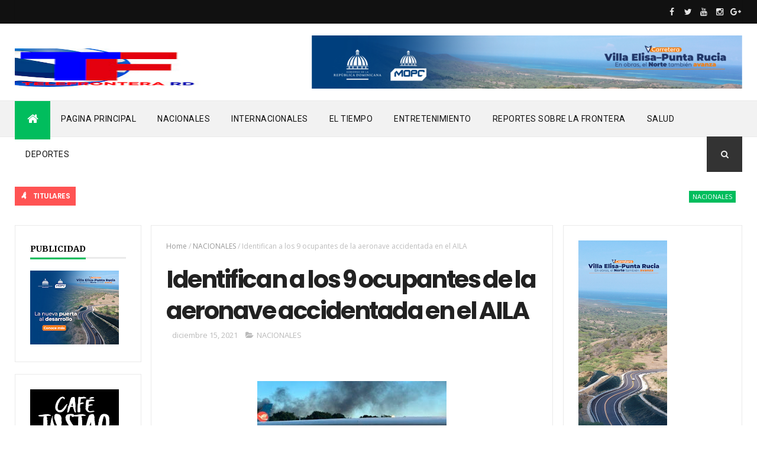

--- FILE ---
content_type: text/html; charset=utf-8
request_url: https://www.google.com/recaptcha/api2/aframe
body_size: 266
content:
<!DOCTYPE HTML><html><head><meta http-equiv="content-type" content="text/html; charset=UTF-8"></head><body><script nonce="Rnyli6CkbA5DeV5Jti_ZcA">/** Anti-fraud and anti-abuse applications only. See google.com/recaptcha */ try{var clients={'sodar':'https://pagead2.googlesyndication.com/pagead/sodar?'};window.addEventListener("message",function(a){try{if(a.source===window.parent){var b=JSON.parse(a.data);var c=clients[b['id']];if(c){var d=document.createElement('img');d.src=c+b['params']+'&rc='+(localStorage.getItem("rc::a")?sessionStorage.getItem("rc::b"):"");window.document.body.appendChild(d);sessionStorage.setItem("rc::e",parseInt(sessionStorage.getItem("rc::e")||0)+1);localStorage.setItem("rc::h",'1768816174319');}}}catch(b){}});window.parent.postMessage("_grecaptcha_ready", "*");}catch(b){}</script></body></html>

--- FILE ---
content_type: text/javascript; charset=UTF-8
request_url: https://www.telefronterard.com/feeds/posts/default/-/NACIONALES?alt=json-in-script&max-results=3&callback=jQuery1110045939224018544333_1768816171370&_=1768816171371
body_size: 4608
content:
// API callback
jQuery1110045939224018544333_1768816171370({"version":"1.0","encoding":"UTF-8","feed":{"xmlns":"http://www.w3.org/2005/Atom","xmlns$openSearch":"http://a9.com/-/spec/opensearchrss/1.0/","xmlns$blogger":"http://schemas.google.com/blogger/2008","xmlns$georss":"http://www.georss.org/georss","xmlns$gd":"http://schemas.google.com/g/2005","xmlns$thr":"http://purl.org/syndication/thread/1.0","id":{"$t":"tag:blogger.com,1999:blog-3172316224349014350"},"updated":{"$t":"2026-01-18T15:41:15.042-08:00"},"category":[{"term":"NACIONALES"},{"term":"INTERNACIONALES"},{"term":"REPORTES SOBRE LA FRONTERA"},{"term":"EL TIEMPO"},{"term":"SALUD"},{"term":"DEPORTES"},{"term":"ENTRETENIMIENTO"},{"term":"noticias"}],"title":{"type":"text","$t":"TELEFRONTERA"},"subtitle":{"type":"html","$t":""},"link":[{"rel":"http://schemas.google.com/g/2005#feed","type":"application/atom+xml","href":"https:\/\/www.telefronterard.com\/feeds\/posts\/default"},{"rel":"self","type":"application/atom+xml","href":"https:\/\/www.blogger.com\/feeds\/3172316224349014350\/posts\/default\/-\/NACIONALES?alt=json-in-script\u0026max-results=3"},{"rel":"alternate","type":"text/html","href":"https:\/\/www.telefronterard.com\/search\/label\/NACIONALES"},{"rel":"hub","href":"http://pubsubhubbub.appspot.com/"},{"rel":"next","type":"application/atom+xml","href":"https:\/\/www.blogger.com\/feeds\/3172316224349014350\/posts\/default\/-\/NACIONALES\/-\/NACIONALES?alt=json-in-script\u0026start-index=4\u0026max-results=3"}],"author":[{"name":{"$t":"cesar montesinos"},"uri":{"$t":"http:\/\/www.blogger.com\/profile\/08443872438372020669"},"email":{"$t":"noreply@blogger.com"},"gd$image":{"rel":"http://schemas.google.com/g/2005#thumbnail","width":"16","height":"16","src":"https:\/\/img1.blogblog.com\/img\/b16-rounded.gif"}}],"generator":{"version":"7.00","uri":"http://www.blogger.com","$t":"Blogger"},"openSearch$totalResults":{"$t":"3539"},"openSearch$startIndex":{"$t":"1"},"openSearch$itemsPerPage":{"$t":"3"},"entry":[{"id":{"$t":"tag:blogger.com,1999:blog-3172316224349014350.post-731044639845954699"},"published":{"$t":"2026-01-18T15:41:00.000-08:00"},"updated":{"$t":"2026-01-18T15:41:15.032-08:00"},"category":[{"scheme":"http://www.blogger.com/atom/ns#","term":"NACIONALES"}],"title":{"type":"text","$t":"Armada de República Dominicana gradúa 272 nuevos grumetes en la Base Naval Las Calderas"},"content":{"type":"html","$t":"\u003Cp\u003E\u0026nbsp;\u003C\/p\u003E\u003Cdiv class=\"separator\" style=\"clear: both; text-align: center;\"\u003E\u003Ca href=\"https:\/\/blogger.googleusercontent.com\/img\/b\/R29vZ2xl\/[base64]\/s1280\/WhatsApp%20Image%202026-01-18%20at%207.34.21%20PM.jpeg\" imageanchor=\"1\" style=\"margin-left: 1em; margin-right: 1em;\"\u003E\u003Cimg border=\"0\" data-original-height=\"853\" data-original-width=\"1280\" height=\"213\" src=\"https:\/\/blogger.googleusercontent.com\/img\/b\/R29vZ2xl\/[base64]\/s320\/WhatsApp%20Image%202026-01-18%20at%207.34.21%20PM.jpeg\" width=\"320\" \/\u003E\u003C\/a\u003E\u003C\/div\u003E\u003Cdiv class=\"separator\" style=\"clear: both; text-align: center;\"\u003E\u003Cbr \/\u003E\u003C\/div\u003E\u003Cdiv class=\"separator\" style=\"clear: both; text-align: left;\"\u003E\u003Cbr \/\u003E\u003C\/div\u003E\u003Cp\u003E\u003C\/p\u003E\u003Cp\u003E\u003Cspan style=\"font-family: arial;\"\u003E\u003Cb\u003ELas Calderas, Peravia.\u003C\/b\u003E – La Armada de República Dominicana celebró el sábado 17 de enero la ceremonia de graduación de 272 grumetes de ambos géneros, formados en el Centro de Enseñanza Naval, tras culminar con éxito el programa de instrucción iniciado en julio del pasado año.\u003C\/span\u003E\u003C\/p\u003E\u003Cp\u003E\u003Cspan style=\"font-family: arial;\"\u003E\u003Cbr \/\u003E\u003C\/span\u003E\u003C\/p\u003E\u003Cp\u003E\u003Cspan style=\"font-family: arial;\"\u003EEl acto tuvo como escenario la Base Naval Las Calderas, reconocida como la cuna del entrenamiento naval del país, donde se desarrolló un riguroso proceso de formación académica, técnica y militar, orientado a fortalecer las capacidades operativas de la institución y a responder a las demandas del servicio naval.\u003C\/span\u003E\u003C\/p\u003E\u003Cp\u003E\u003Cspan style=\"font-family: arial;\"\u003E\u003Cbr \/\u003E\u003C\/span\u003E\u003C\/p\u003E\u003Cp\u003E\u003Cspan style=\"font-family: arial;\"\u003ELa ceremonia fue presidida por el teniente general Carlos Antonio Fernández Onofre, ERD, ministro de Defensa, quien tomó el juramento a los nuevos marineros que pasan de inmediato a integrar las filas activas de la Armada, reafirmando su compromiso de servir a la Patria con honor, disciplina y lealtad.\u003C\/span\u003E\u003C\/p\u003E\u003Cp\u003E\u003Cspan style=\"font-family: arial;\"\u003E\u003Cbr \/\u003E\u003C\/span\u003E\u003C\/p\u003E\u003Cp\u003E\u003Cspan style=\"font-family: arial;\"\u003E\u003Cbr \/\u003E\u003C\/span\u003E\u003C\/p\u003E\u003Cp\u003E\u003Cspan style=\"font-family: arial;\"\u003E\u003Cbr \/\u003E\u003C\/span\u003E\u003C\/p\u003E\u003Cp\u003E\u003C\/p\u003E\u003Cdiv class=\"separator\" style=\"clear: both; text-align: center;\"\u003E\u003Ca href=\"https:\/\/blogger.googleusercontent.com\/img\/b\/R29vZ2xl\/AVvXsEhuYwGQPJvKrdRCPBrZA150HMAYenkF4CfN6Xjs0yV1edi9tzCdFdfP03r2A0zAi2YDPLEHuWNw8wHKom4ilq_Yp6dMY9Bainfnrkvf0UFiSaZJWM3kK8Wvt0EelXSjhiJWPaK1XrU_dYpwn3DgVgAMi7f3MsMDfI4Z11lvzr2eDxLnaVFGmOSrUhvXlG63\/s1280\/WhatsApp%20Image%202026-01-18%20at%207.34.20%20PM.jpeg\" imageanchor=\"1\" style=\"margin-left: 1em; margin-right: 1em;\"\u003E\u003Cimg border=\"0\" data-original-height=\"853\" data-original-width=\"1280\" height=\"213\" src=\"https:\/\/blogger.googleusercontent.com\/img\/b\/R29vZ2xl\/AVvXsEhuYwGQPJvKrdRCPBrZA150HMAYenkF4CfN6Xjs0yV1edi9tzCdFdfP03r2A0zAi2YDPLEHuWNw8wHKom4ilq_Yp6dMY9Bainfnrkvf0UFiSaZJWM3kK8Wvt0EelXSjhiJWPaK1XrU_dYpwn3DgVgAMi7f3MsMDfI4Z11lvzr2eDxLnaVFGmOSrUhvXlG63\/s320\/WhatsApp%20Image%202026-01-18%20at%207.34.20%20PM.jpeg\" width=\"320\" \/\u003E\u003C\/a\u003E\u003C\/div\u003E\u003Cbr \/\u003E\u003Cp\u003E\u003C\/p\u003E\u003Cp\u003E\u003Cspan style=\"font-family: arial;\"\u003E\u003Cbr \/\u003E\u003C\/span\u003E\u003C\/p\u003E\u003Cp\u003E\u003Cspan style=\"font-family: arial;\"\u003EAcompañaron al ministro de Defensa la gobernadora provincial de Peravia, señora Ángela Yadira Báez, así como el vicealmirante Juan B. Crisóstomo Martínez, comandante general de la Armada, quien realizó la entrega del reconocimiento al graduado destacado de la promoción, en atención a su desempeño académico, dedicación, disciplina y vocación de servicio.\u003C\/span\u003E\u003C\/p\u003E\u003Cp\u003E\u003Cspan style=\"font-family: arial;\"\u003E\u003Cbr \/\u003E\u003C\/span\u003E\u003C\/p\u003E\u003Cp\u003E\u003Cspan style=\"font-family: arial;\"\u003EEl discurso central estuvo a cargo del director del Centro de Enseñanza Naval, capitán de navío José Agustín José Vásquez, quien destacó la estructura progresiva del programa de formación, desarrollado por bloques de preparación integral, y subrayó que estos 272 nuevos marineros asumen el compromiso de servir con valor, honor y lealtad, proyectando su carrera naval sobre la base de la disciplina, el deber y el orgullo de pertenecer a la institución.\u003C\/span\u003E\u003C\/p\u003E\u003Cp\u003E\u003Cspan style=\"font-family: arial;\"\u003E\u003Cbr \/\u003E\u003C\/span\u003E\u003C\/p\u003E\u003Cp\u003E\u003Cspan style=\"font-family: arial;\"\u003EDurante el acto fue reconocido como Graduado de Honor el grumete Brayni Rodríguez Rodríguez, a quien se le entregó su certificado, placa de reconocimiento y un presente institucional, en reconocimiento a su sobresaliente desempeño académico y conducta ejemplar.\u003C\/span\u003E\u003C\/p\u003E\u003Cp\u003E\u003Cspan style=\"font-family: arial;\"\u003E\u003Cbr \/\u003E\u003C\/span\u003E\u003C\/p\u003E\u003Cp\u003E\u003Cspan style=\"font-family: arial;\"\u003ELos graduandos serán incorporados a los distintos servicios institucionales conforme a sus especialidades, entre las que se incluyen: contramaestre, infantería de marina, mecánica diésel, electricidad, radioperador en comunicaciones navales, informática, oficinista, enfermería, cocina y chofer.\u003C\/span\u003E\u003C\/p\u003E\u003Cp\u003E\u003Cspan style=\"font-family: arial;\"\u003E\u003Cbr \/\u003E\u003C\/span\u003E\u003C\/p\u003E\u003Cp\u003E\u003Cspan style=\"font-family: arial;\"\u003ELa ceremonia contó con la participación de autoridades civiles y militares, así como de familiares y allegados de los grumetes graduandos, quienes acompañaron este significativo paso en la vida profesional de los nuevos marineros.\u003C\/span\u003E\u003C\/p\u003E\u003Cp\u003E\u003Cspan style=\"font-family: arial;\"\u003E\u003Cbr \/\u003E\u003C\/span\u003E\u003C\/p\u003E\u003Cp\u003E\u003Cspan style=\"font-family: arial;\"\u003EVisiblemente emocionadas, las familias participaron del acto religioso de bendición e invocación a Dios, expresando su orgullo y satisfacción por la decisión de sus hijos de servir a la nación a través de la Armada, contribuyendo a los más altos intereses del Estado dominicano y al fortalecimiento permanente de las Fuerzas Armadas de la República Dominicana.\u003C\/span\u003E\u003C\/p\u003E\u003Cdiv class=\"blogger-post-footer\"\u003ETELEFRONTERA RD :DONDE ESTA LA NOTICIA ESTAMOS NOSOTROS\u003C\/div\u003E"},"link":[{"rel":"replies","type":"application/atom+xml","href":"https:\/\/www.telefronterard.com\/feeds\/731044639845954699\/comments\/default","title":"Comentarios de la entrada"},{"rel":"replies","type":"text/html","href":"https:\/\/www.telefronterard.com\/2026\/01\/armada-de-republica-dominicana-gradua.html#comment-form","title":"0 Comentarios"},{"rel":"edit","type":"application/atom+xml","href":"https:\/\/www.blogger.com\/feeds\/3172316224349014350\/posts\/default\/731044639845954699"},{"rel":"self","type":"application/atom+xml","href":"https:\/\/www.blogger.com\/feeds\/3172316224349014350\/posts\/default\/731044639845954699"},{"rel":"alternate","type":"text/html","href":"https:\/\/www.telefronterard.com\/2026\/01\/armada-de-republica-dominicana-gradua.html","title":"Armada de República Dominicana gradúa 272 nuevos grumetes en la Base Naval Las Calderas"}],"author":[{"name":{"$t":"cesar montesinos"},"uri":{"$t":"http:\/\/www.blogger.com\/profile\/08443872438372020669"},"email":{"$t":"noreply@blogger.com"},"gd$image":{"rel":"http://schemas.google.com/g/2005#thumbnail","width":"16","height":"16","src":"https:\/\/img1.blogblog.com\/img\/b16-rounded.gif"}}],"media$thumbnail":{"xmlns$media":"http://search.yahoo.com/mrss/","url":"https:\/\/blogger.googleusercontent.com\/img\/b\/R29vZ2xl\/[base64]\/s72-c\/WhatsApp%20Image%202026-01-18%20at%207.34.21%20PM.jpeg","height":"72","width":"72"},"thr$total":{"$t":"0"}},{"id":{"$t":"tag:blogger.com,1999:blog-3172316224349014350.post-2287471641316980788"},"published":{"$t":"2026-01-18T07:42:00.000-08:00"},"updated":{"$t":"2026-01-18T07:42:33.848-08:00"},"category":[{"scheme":"http://www.blogger.com/atom/ns#","term":"NACIONALES"}],"title":{"type":"text","$t":"Ejército intercepta jeepeta con 20 haitianos indocumentados en Mao, Valverde"},"content":{"type":"html","$t":"\u003Cp\u003E\u0026nbsp;\u003C\/p\u003E\u003Cdiv class=\"separator\" style=\"clear: both; text-align: center;\"\u003E\u003Ca href=\"https:\/\/blogger.googleusercontent.com\/img\/b\/R29vZ2xl\/AVvXsEiST2ELw_vA-jNHYQYBIsVtELXti416ihkoHmmqmL9uOxRqlZW0BnzexnNrOj2i_OBytXs4q0pnWf_q7slMMSMHA1-T4hLRIMYB_-jDIfQFz12URfqqUpJn9W7QR0DTKn2YWPe2TDJD5iRWC5m6YKFmzDv_XJ2MWqBNmFQLOe2vpeW35UWdzuVlxBWUvYFZ\/s1318\/WhatsApp%20Image%202026-01-18%20at%209.36.21%20AM.jpeg\" imageanchor=\"1\" style=\"margin-left: 1em; margin-right: 1em;\"\u003E\u003Cimg border=\"0\" data-original-height=\"1032\" data-original-width=\"1318\" height=\"251\" src=\"https:\/\/blogger.googleusercontent.com\/img\/b\/R29vZ2xl\/AVvXsEiST2ELw_vA-jNHYQYBIsVtELXti416ihkoHmmqmL9uOxRqlZW0BnzexnNrOj2i_OBytXs4q0pnWf_q7slMMSMHA1-T4hLRIMYB_-jDIfQFz12URfqqUpJn9W7QR0DTKn2YWPe2TDJD5iRWC5m6YKFmzDv_XJ2MWqBNmFQLOe2vpeW35UWdzuVlxBWUvYFZ\/s320\/WhatsApp%20Image%202026-01-18%20at%209.36.21%20AM.jpeg\" width=\"320\" \/\u003E\u003C\/a\u003E\u003C\/div\u003E\u003Cdiv class=\"separator\" style=\"clear: both; text-align: center;\"\u003E\u003Cbr \/\u003E\u003C\/div\u003E\u003Cdiv class=\"separator\" style=\"clear: both; text-align: left;\"\u003E\u003Cbr \/\u003E\u003C\/div\u003E\u003Cp\u003E\u003C\/p\u003E\u003Cp\u003E\u003Cspan style=\"font-family: arial;\"\u003E\u003Cb\u003EMao, provincia Valverde, R.D\u003C\/b\u003E. – Un vehículo que transportaba a veinte (20) nacionales haitianos en condición migratoria irregular fueron interceptado por el Ejército de República Dominicana (ERD), durante operaciones de patrullaje realizadas en el municipio Mao de la provincia Valverde.\u003C\/span\u003E\u003C\/p\u003E\u003Cp\u003E\u003Cspan style=\"font-family: arial;\"\u003E\u003Cbr \/\u003E\u003C\/span\u003E\u003C\/p\u003E\u003Cp\u003E\u003Cspan style=\"font-family: arial;\"\u003ELa intervención fue realizada en el sector Jinamagua, donde fue detenida la yipeta marca Toyota, color blanco, placa G438051, conducida por el ciudadano dominicano Jorge Luis Contreras Toribio, quien fue puesto bajo custodia militar y será presentado ante las autoridades del Ministerio Público.\u0026nbsp;\u003C\/span\u003E\u003C\/p\u003E\u003Cp\u003E\u003Cspan style=\"font-family: arial;\"\u003E\u003Cbr \/\u003E\u003C\/span\u003E\u003C\/p\u003E\u003Cp\u003E\u003Cspan style=\"font-family: arial;\"\u003EAl momento de la inspección, las autoridades constataron que el conductor transportaba ocultos en el interior del vehículo a veinte (20) nacionales haitianos, de los cuales quince (15) son hombres y cinco (05) mujeres, todos sin documentación que acreditara su permanencia legal en el país.\u003C\/span\u003E\u003C\/p\u003E\u003Cp\u003E\u003Cspan style=\"font-family: arial;\"\u003E\u003Cbr \/\u003E\u003C\/span\u003E\u003C\/p\u003E\u003Cp\u003E\u003Cspan style=\"font-family: arial;\"\u003ETanto el conductor, como los extranjeros indocumentados y el vehículo retenido, fueron trasladados a la sede de la 4ta. Brigada de Infantería del ERD, para los procesos correspondientes conforme a la Ley.\u003C\/span\u003E\u003C\/p\u003E\u003Cdiv class=\"blogger-post-footer\"\u003ETELEFRONTERA RD :DONDE ESTA LA NOTICIA ESTAMOS NOSOTROS\u003C\/div\u003E"},"link":[{"rel":"replies","type":"application/atom+xml","href":"https:\/\/www.telefronterard.com\/feeds\/2287471641316980788\/comments\/default","title":"Comentarios de la entrada"},{"rel":"replies","type":"text/html","href":"https:\/\/www.telefronterard.com\/2026\/01\/ejercito-intercepta-jeepeta-con-20.html#comment-form","title":"0 Comentarios"},{"rel":"edit","type":"application/atom+xml","href":"https:\/\/www.blogger.com\/feeds\/3172316224349014350\/posts\/default\/2287471641316980788"},{"rel":"self","type":"application/atom+xml","href":"https:\/\/www.blogger.com\/feeds\/3172316224349014350\/posts\/default\/2287471641316980788"},{"rel":"alternate","type":"text/html","href":"https:\/\/www.telefronterard.com\/2026\/01\/ejercito-intercepta-jeepeta-con-20.html","title":"Ejército intercepta jeepeta con 20 haitianos indocumentados en Mao, Valverde"}],"author":[{"name":{"$t":"cesar montesinos"},"uri":{"$t":"http:\/\/www.blogger.com\/profile\/08443872438372020669"},"email":{"$t":"noreply@blogger.com"},"gd$image":{"rel":"http://schemas.google.com/g/2005#thumbnail","width":"16","height":"16","src":"https:\/\/img1.blogblog.com\/img\/b16-rounded.gif"}}],"media$thumbnail":{"xmlns$media":"http://search.yahoo.com/mrss/","url":"https:\/\/blogger.googleusercontent.com\/img\/b\/R29vZ2xl\/AVvXsEiST2ELw_vA-jNHYQYBIsVtELXti416ihkoHmmqmL9uOxRqlZW0BnzexnNrOj2i_OBytXs4q0pnWf_q7slMMSMHA1-T4hLRIMYB_-jDIfQFz12URfqqUpJn9W7QR0DTKn2YWPe2TDJD5iRWC5m6YKFmzDv_XJ2MWqBNmFQLOe2vpeW35UWdzuVlxBWUvYFZ\/s72-c\/WhatsApp%20Image%202026-01-18%20at%209.36.21%20AM.jpeg","height":"72","width":"72"},"thr$total":{"$t":"0"}},{"id":{"$t":"tag:blogger.com,1999:blog-3172316224349014350.post-2257781554848726666"},"published":{"$t":"2026-01-18T07:41:00.000-08:00"},"updated":{"$t":"2026-01-18T07:41:14.011-08:00"},"category":[{"scheme":"http://www.blogger.com/atom/ns#","term":"NACIONALES"}],"title":{"type":"text","$t":"Ejército detiene 54 haitianos indocumentados durante operativos en Montecristi y Valverde"},"content":{"type":"html","$t":"\u003Cp\u003E\u0026nbsp;\u003C\/p\u003E\u003Cdiv class=\"separator\" style=\"clear: both; text-align: center;\"\u003E\u003Ca href=\"https:\/\/blogger.googleusercontent.com\/img\/b\/R29vZ2xl\/AVvXsEi2T6hd11MRxay3kAHmo_ux6aEO0nT_gkY3930u1nHUk3MGuJus62jVp7JlvV4NgJxv7azyZeNPcwDNYIFLWWK6288PyHSYfcdVC_v7b-NXhEHeNQG2ut-8ip71FNN71kLrq74Samd0Nm2gm8lbr7Z9hcpUcF2e4irKdBfJukhqv2OlznumVlXxhS-2Qbdd\/s1600\/WhatsApp%20Image%202026-01-17%20at%2012.38.51%20PM.jpeg\" imageanchor=\"1\" style=\"margin-left: 1em; margin-right: 1em;\"\u003E\u003Cimg border=\"0\" data-original-height=\"1200\" data-original-width=\"1600\" height=\"240\" src=\"https:\/\/blogger.googleusercontent.com\/img\/b\/R29vZ2xl\/AVvXsEi2T6hd11MRxay3kAHmo_ux6aEO0nT_gkY3930u1nHUk3MGuJus62jVp7JlvV4NgJxv7azyZeNPcwDNYIFLWWK6288PyHSYfcdVC_v7b-NXhEHeNQG2ut-8ip71FNN71kLrq74Samd0Nm2gm8lbr7Z9hcpUcF2e4irKdBfJukhqv2OlznumVlXxhS-2Qbdd\/s320\/WhatsApp%20Image%202026-01-17%20at%2012.38.51%20PM.jpeg\" width=\"320\" \/\u003E\u003C\/a\u003E\u003C\/div\u003E\u003Cdiv class=\"separator\" style=\"clear: both; text-align: center;\"\u003E\u003Cbr \/\u003E\u003C\/div\u003E\u003Cdiv class=\"separator\" style=\"clear: both; text-align: left;\"\u003E\u003Cbr \/\u003E\u003C\/div\u003E\u003Cp\u003E\u003C\/p\u003E\u003Cp\u003E\u003Cspan style=\"font-family: arial;\"\u003E\u003Cb\u003EMontecristi y Valverde, R.D\u003C\/b\u003E. – Como parte de las acciones permanentes de vigilancia en la zona fronteriza, el Ejército de República Dominicana (ERD) informó la detención de cincuenta y cuatro (54) nacionales haitianos en condición migratoria irregular, durante operativos de patrullaje y control fronterizo realizados en las provincias Montecristi y Valverde.\u0026nbsp;\u003C\/span\u003E\u003C\/p\u003E\u003Cp\u003E\u003Cspan style=\"font-family: arial;\"\u003E\u003Cbr \/\u003E\u003C\/span\u003E\u003C\/p\u003E\u003Cp\u003E\u003Cspan style=\"font-family: arial;\"\u003EEn una primera intervención, soldados del ERD detuvieron en la zona de El Copey, provincia Montecristi, a veinticuatro (24) nacionales haitianos, de los cuales veintiuno (21) son hombres, dos (02) mujeres y un (01) menor de edad, quienes no portaban documentación.\u003C\/span\u003E\u003C\/p\u003E\u003Cp\u003E\u003Cspan style=\"font-family: arial;\"\u003E\u003Cbr \/\u003E\u003C\/span\u003E\u003C\/p\u003E\u003Cp\u003E\u003Cspan style=\"font-family: arial;\"\u003EDurante otro operativo desarrollado en el municipio de Amina, provincia Valverde, los miembros del ERD, interceptaron a treinta (30) nacionales haitianos, compuestos por veintitrés (23) hombres, seis (06) mujeres y un (01) menor de edad, quienes fueron localizados en las inmediaciones del sector El Cana Chapetón.\u0026nbsp;\u003C\/span\u003E\u003C\/p\u003E\u003Cp\u003E\u003Cspan style=\"font-family: arial;\"\u003E\u003Cbr \/\u003E\u003C\/span\u003E\u003C\/p\u003E\u003Cp\u003E\u003Cspan style=\"font-family: arial;\"\u003ELos extranjeros indocumentados detenidos fueron trasladados\u0026nbsp; bajo custodia militar a las unidades correspondientes, para su posterior entrega a la Dirección General de Migración (DGM), conforme a las leyes y procedimientos vigentes.\u003C\/span\u003E\u003C\/p\u003E\u003Cdiv class=\"blogger-post-footer\"\u003ETELEFRONTERA RD :DONDE ESTA LA NOTICIA ESTAMOS NOSOTROS\u003C\/div\u003E"},"link":[{"rel":"replies","type":"application/atom+xml","href":"https:\/\/www.telefronterard.com\/feeds\/2257781554848726666\/comments\/default","title":"Comentarios de la entrada"},{"rel":"replies","type":"text/html","href":"https:\/\/www.telefronterard.com\/2026\/01\/ejercito-detiene-54-haitianos.html#comment-form","title":"0 Comentarios"},{"rel":"edit","type":"application/atom+xml","href":"https:\/\/www.blogger.com\/feeds\/3172316224349014350\/posts\/default\/2257781554848726666"},{"rel":"self","type":"application/atom+xml","href":"https:\/\/www.blogger.com\/feeds\/3172316224349014350\/posts\/default\/2257781554848726666"},{"rel":"alternate","type":"text/html","href":"https:\/\/www.telefronterard.com\/2026\/01\/ejercito-detiene-54-haitianos.html","title":"Ejército detiene 54 haitianos indocumentados durante operativos en Montecristi y Valverde"}],"author":[{"name":{"$t":"cesar montesinos"},"uri":{"$t":"http:\/\/www.blogger.com\/profile\/08443872438372020669"},"email":{"$t":"noreply@blogger.com"},"gd$image":{"rel":"http://schemas.google.com/g/2005#thumbnail","width":"16","height":"16","src":"https:\/\/img1.blogblog.com\/img\/b16-rounded.gif"}}],"media$thumbnail":{"xmlns$media":"http://search.yahoo.com/mrss/","url":"https:\/\/blogger.googleusercontent.com\/img\/b\/R29vZ2xl\/AVvXsEi2T6hd11MRxay3kAHmo_ux6aEO0nT_gkY3930u1nHUk3MGuJus62jVp7JlvV4NgJxv7azyZeNPcwDNYIFLWWK6288PyHSYfcdVC_v7b-NXhEHeNQG2ut-8ip71FNN71kLrq74Samd0Nm2gm8lbr7Z9hcpUcF2e4irKdBfJukhqv2OlznumVlXxhS-2Qbdd\/s72-c\/WhatsApp%20Image%202026-01-17%20at%2012.38.51%20PM.jpeg","height":"72","width":"72"},"thr$total":{"$t":"0"}}]}});

--- FILE ---
content_type: text/javascript; charset=UTF-8
request_url: https://www.telefronterard.com/feeds/posts/default?alt=json-in-script&max-results=5&callback=jQuery1110045939224018544333_1768816171366&_=1768816171367
body_size: 6798
content:
// API callback
jQuery1110045939224018544333_1768816171366({"version":"1.0","encoding":"UTF-8","feed":{"xmlns":"http://www.w3.org/2005/Atom","xmlns$openSearch":"http://a9.com/-/spec/opensearchrss/1.0/","xmlns$blogger":"http://schemas.google.com/blogger/2008","xmlns$georss":"http://www.georss.org/georss","xmlns$gd":"http://schemas.google.com/g/2005","xmlns$thr":"http://purl.org/syndication/thread/1.0","id":{"$t":"tag:blogger.com,1999:blog-3172316224349014350"},"updated":{"$t":"2026-01-18T15:41:15.042-08:00"},"category":[{"term":"NACIONALES"},{"term":"INTERNACIONALES"},{"term":"REPORTES SOBRE LA FRONTERA"},{"term":"EL TIEMPO"},{"term":"SALUD"},{"term":"DEPORTES"},{"term":"ENTRETENIMIENTO"},{"term":"noticias"}],"title":{"type":"text","$t":"TELEFRONTERA"},"subtitle":{"type":"html","$t":""},"link":[{"rel":"http://schemas.google.com/g/2005#feed","type":"application/atom+xml","href":"https:\/\/www.telefronterard.com\/feeds\/posts\/default"},{"rel":"self","type":"application/atom+xml","href":"https:\/\/www.blogger.com\/feeds\/3172316224349014350\/posts\/default?alt=json-in-script\u0026max-results=5"},{"rel":"alternate","type":"text/html","href":"https:\/\/www.telefronterard.com\/"},{"rel":"hub","href":"http://pubsubhubbub.appspot.com/"},{"rel":"next","type":"application/atom+xml","href":"https:\/\/www.blogger.com\/feeds\/3172316224349014350\/posts\/default?alt=json-in-script\u0026start-index=6\u0026max-results=5"}],"author":[{"name":{"$t":"cesar montesinos"},"uri":{"$t":"http:\/\/www.blogger.com\/profile\/08443872438372020669"},"email":{"$t":"noreply@blogger.com"},"gd$image":{"rel":"http://schemas.google.com/g/2005#thumbnail","width":"16","height":"16","src":"https:\/\/img1.blogblog.com\/img\/b16-rounded.gif"}}],"generator":{"version":"7.00","uri":"http://www.blogger.com","$t":"Blogger"},"openSearch$totalResults":{"$t":"6899"},"openSearch$startIndex":{"$t":"1"},"openSearch$itemsPerPage":{"$t":"5"},"entry":[{"id":{"$t":"tag:blogger.com,1999:blog-3172316224349014350.post-731044639845954699"},"published":{"$t":"2026-01-18T15:41:00.000-08:00"},"updated":{"$t":"2026-01-18T15:41:15.032-08:00"},"category":[{"scheme":"http://www.blogger.com/atom/ns#","term":"NACIONALES"}],"title":{"type":"text","$t":"Armada de República Dominicana gradúa 272 nuevos grumetes en la Base Naval Las Calderas"},"content":{"type":"html","$t":"\u003Cp\u003E\u0026nbsp;\u003C\/p\u003E\u003Cdiv class=\"separator\" style=\"clear: both; text-align: center;\"\u003E\u003Ca href=\"https:\/\/blogger.googleusercontent.com\/img\/b\/R29vZ2xl\/[base64]\/s1280\/WhatsApp%20Image%202026-01-18%20at%207.34.21%20PM.jpeg\" imageanchor=\"1\" style=\"margin-left: 1em; margin-right: 1em;\"\u003E\u003Cimg border=\"0\" data-original-height=\"853\" data-original-width=\"1280\" height=\"213\" src=\"https:\/\/blogger.googleusercontent.com\/img\/b\/R29vZ2xl\/[base64]\/s320\/WhatsApp%20Image%202026-01-18%20at%207.34.21%20PM.jpeg\" width=\"320\" \/\u003E\u003C\/a\u003E\u003C\/div\u003E\u003Cdiv class=\"separator\" style=\"clear: both; text-align: center;\"\u003E\u003Cbr \/\u003E\u003C\/div\u003E\u003Cdiv class=\"separator\" style=\"clear: both; text-align: left;\"\u003E\u003Cbr \/\u003E\u003C\/div\u003E\u003Cp\u003E\u003C\/p\u003E\u003Cp\u003E\u003Cspan style=\"font-family: arial;\"\u003E\u003Cb\u003ELas Calderas, Peravia.\u003C\/b\u003E – La Armada de República Dominicana celebró el sábado 17 de enero la ceremonia de graduación de 272 grumetes de ambos géneros, formados en el Centro de Enseñanza Naval, tras culminar con éxito el programa de instrucción iniciado en julio del pasado año.\u003C\/span\u003E\u003C\/p\u003E\u003Cp\u003E\u003Cspan style=\"font-family: arial;\"\u003E\u003Cbr \/\u003E\u003C\/span\u003E\u003C\/p\u003E\u003Cp\u003E\u003Cspan style=\"font-family: arial;\"\u003EEl acto tuvo como escenario la Base Naval Las Calderas, reconocida como la cuna del entrenamiento naval del país, donde se desarrolló un riguroso proceso de formación académica, técnica y militar, orientado a fortalecer las capacidades operativas de la institución y a responder a las demandas del servicio naval.\u003C\/span\u003E\u003C\/p\u003E\u003Cp\u003E\u003Cspan style=\"font-family: arial;\"\u003E\u003Cbr \/\u003E\u003C\/span\u003E\u003C\/p\u003E\u003Cp\u003E\u003Cspan style=\"font-family: arial;\"\u003ELa ceremonia fue presidida por el teniente general Carlos Antonio Fernández Onofre, ERD, ministro de Defensa, quien tomó el juramento a los nuevos marineros que pasan de inmediato a integrar las filas activas de la Armada, reafirmando su compromiso de servir a la Patria con honor, disciplina y lealtad.\u003C\/span\u003E\u003C\/p\u003E\u003Cp\u003E\u003Cspan style=\"font-family: arial;\"\u003E\u003Cbr \/\u003E\u003C\/span\u003E\u003C\/p\u003E\u003Cp\u003E\u003Cspan style=\"font-family: arial;\"\u003E\u003Cbr \/\u003E\u003C\/span\u003E\u003C\/p\u003E\u003Cp\u003E\u003Cspan style=\"font-family: arial;\"\u003E\u003Cbr \/\u003E\u003C\/span\u003E\u003C\/p\u003E\u003Cp\u003E\u003C\/p\u003E\u003Cdiv class=\"separator\" style=\"clear: both; text-align: center;\"\u003E\u003Ca href=\"https:\/\/blogger.googleusercontent.com\/img\/b\/R29vZ2xl\/AVvXsEhuYwGQPJvKrdRCPBrZA150HMAYenkF4CfN6Xjs0yV1edi9tzCdFdfP03r2A0zAi2YDPLEHuWNw8wHKom4ilq_Yp6dMY9Bainfnrkvf0UFiSaZJWM3kK8Wvt0EelXSjhiJWPaK1XrU_dYpwn3DgVgAMi7f3MsMDfI4Z11lvzr2eDxLnaVFGmOSrUhvXlG63\/s1280\/WhatsApp%20Image%202026-01-18%20at%207.34.20%20PM.jpeg\" imageanchor=\"1\" style=\"margin-left: 1em; margin-right: 1em;\"\u003E\u003Cimg border=\"0\" data-original-height=\"853\" data-original-width=\"1280\" height=\"213\" src=\"https:\/\/blogger.googleusercontent.com\/img\/b\/R29vZ2xl\/AVvXsEhuYwGQPJvKrdRCPBrZA150HMAYenkF4CfN6Xjs0yV1edi9tzCdFdfP03r2A0zAi2YDPLEHuWNw8wHKom4ilq_Yp6dMY9Bainfnrkvf0UFiSaZJWM3kK8Wvt0EelXSjhiJWPaK1XrU_dYpwn3DgVgAMi7f3MsMDfI4Z11lvzr2eDxLnaVFGmOSrUhvXlG63\/s320\/WhatsApp%20Image%202026-01-18%20at%207.34.20%20PM.jpeg\" width=\"320\" \/\u003E\u003C\/a\u003E\u003C\/div\u003E\u003Cbr \/\u003E\u003Cp\u003E\u003C\/p\u003E\u003Cp\u003E\u003Cspan style=\"font-family: arial;\"\u003E\u003Cbr \/\u003E\u003C\/span\u003E\u003C\/p\u003E\u003Cp\u003E\u003Cspan style=\"font-family: arial;\"\u003EAcompañaron al ministro de Defensa la gobernadora provincial de Peravia, señora Ángela Yadira Báez, así como el vicealmirante Juan B. Crisóstomo Martínez, comandante general de la Armada, quien realizó la entrega del reconocimiento al graduado destacado de la promoción, en atención a su desempeño académico, dedicación, disciplina y vocación de servicio.\u003C\/span\u003E\u003C\/p\u003E\u003Cp\u003E\u003Cspan style=\"font-family: arial;\"\u003E\u003Cbr \/\u003E\u003C\/span\u003E\u003C\/p\u003E\u003Cp\u003E\u003Cspan style=\"font-family: arial;\"\u003EEl discurso central estuvo a cargo del director del Centro de Enseñanza Naval, capitán de navío José Agustín José Vásquez, quien destacó la estructura progresiva del programa de formación, desarrollado por bloques de preparación integral, y subrayó que estos 272 nuevos marineros asumen el compromiso de servir con valor, honor y lealtad, proyectando su carrera naval sobre la base de la disciplina, el deber y el orgullo de pertenecer a la institución.\u003C\/span\u003E\u003C\/p\u003E\u003Cp\u003E\u003Cspan style=\"font-family: arial;\"\u003E\u003Cbr \/\u003E\u003C\/span\u003E\u003C\/p\u003E\u003Cp\u003E\u003Cspan style=\"font-family: arial;\"\u003EDurante el acto fue reconocido como Graduado de Honor el grumete Brayni Rodríguez Rodríguez, a quien se le entregó su certificado, placa de reconocimiento y un presente institucional, en reconocimiento a su sobresaliente desempeño académico y conducta ejemplar.\u003C\/span\u003E\u003C\/p\u003E\u003Cp\u003E\u003Cspan style=\"font-family: arial;\"\u003E\u003Cbr \/\u003E\u003C\/span\u003E\u003C\/p\u003E\u003Cp\u003E\u003Cspan style=\"font-family: arial;\"\u003ELos graduandos serán incorporados a los distintos servicios institucionales conforme a sus especialidades, entre las que se incluyen: contramaestre, infantería de marina, mecánica diésel, electricidad, radioperador en comunicaciones navales, informática, oficinista, enfermería, cocina y chofer.\u003C\/span\u003E\u003C\/p\u003E\u003Cp\u003E\u003Cspan style=\"font-family: arial;\"\u003E\u003Cbr \/\u003E\u003C\/span\u003E\u003C\/p\u003E\u003Cp\u003E\u003Cspan style=\"font-family: arial;\"\u003ELa ceremonia contó con la participación de autoridades civiles y militares, así como de familiares y allegados de los grumetes graduandos, quienes acompañaron este significativo paso en la vida profesional de los nuevos marineros.\u003C\/span\u003E\u003C\/p\u003E\u003Cp\u003E\u003Cspan style=\"font-family: arial;\"\u003E\u003Cbr \/\u003E\u003C\/span\u003E\u003C\/p\u003E\u003Cp\u003E\u003Cspan style=\"font-family: arial;\"\u003EVisiblemente emocionadas, las familias participaron del acto religioso de bendición e invocación a Dios, expresando su orgullo y satisfacción por la decisión de sus hijos de servir a la nación a través de la Armada, contribuyendo a los más altos intereses del Estado dominicano y al fortalecimiento permanente de las Fuerzas Armadas de la República Dominicana.\u003C\/span\u003E\u003C\/p\u003E\u003Cdiv class=\"blogger-post-footer\"\u003ETELEFRONTERA RD :DONDE ESTA LA NOTICIA ESTAMOS NOSOTROS\u003C\/div\u003E"},"link":[{"rel":"replies","type":"application/atom+xml","href":"https:\/\/www.telefronterard.com\/feeds\/731044639845954699\/comments\/default","title":"Comentarios de la entrada"},{"rel":"replies","type":"text/html","href":"https:\/\/www.telefronterard.com\/2026\/01\/armada-de-republica-dominicana-gradua.html#comment-form","title":"0 Comentarios"},{"rel":"edit","type":"application/atom+xml","href":"https:\/\/www.blogger.com\/feeds\/3172316224349014350\/posts\/default\/731044639845954699"},{"rel":"self","type":"application/atom+xml","href":"https:\/\/www.blogger.com\/feeds\/3172316224349014350\/posts\/default\/731044639845954699"},{"rel":"alternate","type":"text/html","href":"https:\/\/www.telefronterard.com\/2026\/01\/armada-de-republica-dominicana-gradua.html","title":"Armada de República Dominicana gradúa 272 nuevos grumetes en la Base Naval Las Calderas"}],"author":[{"name":{"$t":"cesar montesinos"},"uri":{"$t":"http:\/\/www.blogger.com\/profile\/08443872438372020669"},"email":{"$t":"noreply@blogger.com"},"gd$image":{"rel":"http://schemas.google.com/g/2005#thumbnail","width":"16","height":"16","src":"https:\/\/img1.blogblog.com\/img\/b16-rounded.gif"}}],"media$thumbnail":{"xmlns$media":"http://search.yahoo.com/mrss/","url":"https:\/\/blogger.googleusercontent.com\/img\/b\/R29vZ2xl\/[base64]\/s72-c\/WhatsApp%20Image%202026-01-18%20at%207.34.21%20PM.jpeg","height":"72","width":"72"},"thr$total":{"$t":"0"}},{"id":{"$t":"tag:blogger.com,1999:blog-3172316224349014350.post-1155914687195140240"},"published":{"$t":"2026-01-18T07:46:00.000-08:00"},"updated":{"$t":"2026-01-18T07:46:40.566-08:00"},"category":[{"scheme":"http://www.blogger.com/atom/ns#","term":"DEPORTES"}],"title":{"type":"text","$t":"Toros vencen a Gigantes y se ponen a un paso final beisbol"},"content":{"type":"html","$t":"\u003Cp\u003E\u0026nbsp;\u003C\/p\u003E\u003Cdiv class=\"separator\" style=\"clear: both; text-align: center;\"\u003E\u003Ca href=\"https:\/\/blogger.googleusercontent.com\/img\/b\/R29vZ2xl\/AVvXsEjDtMYOnQQCJupyxHEwdZihfXZToGnQHKRhDCMdzYWnP_1poCEWAIi6AYLPKfUxASGWoMK-5deAGcwHx6G_Bip1lvGSVkFSNJvlUX65KkhNJlaOfrcVDRUAuj0bIcnRkJekPMrE_mL02LdFLcDbY1wBfsb3SuHnUmhWsxbVloT9Xy8N2sDMH1LoTDD7_820\/s699\/sergio.jpg\" imageanchor=\"1\" style=\"margin-left: 1em; margin-right: 1em;\"\u003E\u003Cimg border=\"0\" data-original-height=\"473\" data-original-width=\"699\" height=\"217\" src=\"https:\/\/blogger.googleusercontent.com\/img\/b\/R29vZ2xl\/AVvXsEjDtMYOnQQCJupyxHEwdZihfXZToGnQHKRhDCMdzYWnP_1poCEWAIi6AYLPKfUxASGWoMK-5deAGcwHx6G_Bip1lvGSVkFSNJvlUX65KkhNJlaOfrcVDRUAuj0bIcnRkJekPMrE_mL02LdFLcDbY1wBfsb3SuHnUmhWsxbVloT9Xy8N2sDMH1LoTDD7_820\/s320\/sergio.jpg\" width=\"320\" \/\u003E\u003C\/a\u003E\u003C\/div\u003E\u003Cbr \/\u003E\u003Cp\u003E\u003C\/p\u003E\u003Cp style=\"background-color: white; box-sizing: inherit; color: #212529; font-family: Roboto, sans-serif; font-size: 21px !important; line-height: 24px; margin-bottom: 1rem; margin-top: 0px;\"\u003E\u003Cb\u003ESAN FRANCISCO DE MACORIS\u003C\/b\u003E.- Los Toros del Este vencieron a un disputado partido 6-5 a los Gigantes del Cibao, asegurando un empate en el último puesto clasificatorio a la gran final del béisbol profesional dominicano.\u003C\/p\u003E\u003Cp style=\"background-color: white; box-sizing: inherit; color: #212529; font-family: Roboto, sans-serif; font-size: 21px !important; line-height: 24px; margin-bottom: 1rem; margin-top: 0px;\"\u003ECon su triunfo, los Toros lograron despegarse a un juego de las Aguilas,\u0026nbsp; que este sábado no pudieron ver acción al suspenderse por lluvias el partido con los Leones.\u003C\/p\u003E\u003Cp style=\"background-color: white; box-sizing: inherit; color: #212529; font-family: Roboto, sans-serif; font-size: 21px !important; line-height: 24px; margin-bottom: 1rem; margin-top: 0px;\"\u003EEl lanzador ganador fue el relevista Jean C. Mejía, perdió el serpentinero Cristopher Molina y juego salvado para el importado\u0026nbsp; Joe Colbert.\u003C\/p\u003E\u003Cp style=\"background-color: white; box-sizing: inherit; color: #212529; font-family: Roboto, sans-serif; font-size: 21px !important; line-height: 24px; margin-bottom: 1rem; margin-top: 0px;\"\u003EEl juego suspendido entre Leones y Águilas se jugará este domingo. De perder los cibaeños, los romanenses avanzan pero en caso contrario tendrá que jugar un partido de desempate.\u003C\/p\u003E\u003Cp style=\"background-color: white; box-sizing: inherit; color: #212529; font-family: Roboto, sans-serif; font-size: 21px !important; line-height: 24px; margin-bottom: 1rem; margin-top: 0px;\"\u003ELos mejores al bate por los Toros fueron Sergio Alcántara dos dobletes y un imparable, Onix Vega doble y sencillo, Eric Filia, Eloy Jiménez y Jeimer Candelario un tubey cada uno, Yairo Muñoz dos imparables y Bryan de la Cruz un sencillo.\u003C\/p\u003E\u003Cp style=\"background-color: white; box-sizing: inherit; color: #212529; font-family: Roboto, sans-serif; font-size: 21px !important; line-height: 24px; margin-bottom: 1rem; margin-top: 0px;\"\u003EPor los Gigantes del Cibao los mejores al bate fueron Jorge Bonifacio y David Bañuelos un cuadrangular cada uno, Ricardo Céspedes triple y sencillo, Marcos Hernández doble y un incogible, Julio Carreras un tubey, y Deivi Muñoz y Kelvin Gutiérrez un hit per cápita.\u003C\/p\u003E\u003Cbr \/\u003E\u003Cp\u003E\u003Cbr \/\u003E\u003C\/p\u003E\u003Cdiv class=\"blogger-post-footer\"\u003ETELEFRONTERA RD :DONDE ESTA LA NOTICIA ESTAMOS NOSOTROS\u003C\/div\u003E"},"link":[{"rel":"replies","type":"application/atom+xml","href":"https:\/\/www.telefronterard.com\/feeds\/1155914687195140240\/comments\/default","title":"Comentarios de la entrada"},{"rel":"replies","type":"text/html","href":"https:\/\/www.telefronterard.com\/2026\/01\/toros-vencen-gigantes-y-se-ponen-un.html#comment-form","title":"0 Comentarios"},{"rel":"edit","type":"application/atom+xml","href":"https:\/\/www.blogger.com\/feeds\/3172316224349014350\/posts\/default\/1155914687195140240"},{"rel":"self","type":"application/atom+xml","href":"https:\/\/www.blogger.com\/feeds\/3172316224349014350\/posts\/default\/1155914687195140240"},{"rel":"alternate","type":"text/html","href":"https:\/\/www.telefronterard.com\/2026\/01\/toros-vencen-gigantes-y-se-ponen-un.html","title":"Toros vencen a Gigantes y se ponen a un paso final beisbol"}],"author":[{"name":{"$t":"cesar montesinos"},"uri":{"$t":"http:\/\/www.blogger.com\/profile\/08443872438372020669"},"email":{"$t":"noreply@blogger.com"},"gd$image":{"rel":"http://schemas.google.com/g/2005#thumbnail","width":"16","height":"16","src":"https:\/\/img1.blogblog.com\/img\/b16-rounded.gif"}}],"media$thumbnail":{"xmlns$media":"http://search.yahoo.com/mrss/","url":"https:\/\/blogger.googleusercontent.com\/img\/b\/R29vZ2xl\/AVvXsEjDtMYOnQQCJupyxHEwdZihfXZToGnQHKRhDCMdzYWnP_1poCEWAIi6AYLPKfUxASGWoMK-5deAGcwHx6G_Bip1lvGSVkFSNJvlUX65KkhNJlaOfrcVDRUAuj0bIcnRkJekPMrE_mL02LdFLcDbY1wBfsb3SuHnUmhWsxbVloT9Xy8N2sDMH1LoTDD7_820\/s72-c\/sergio.jpg","height":"72","width":"72"},"thr$total":{"$t":"0"}},{"id":{"$t":"tag:blogger.com,1999:blog-3172316224349014350.post-2287471641316980788"},"published":{"$t":"2026-01-18T07:42:00.000-08:00"},"updated":{"$t":"2026-01-18T07:42:33.848-08:00"},"category":[{"scheme":"http://www.blogger.com/atom/ns#","term":"NACIONALES"}],"title":{"type":"text","$t":"Ejército intercepta jeepeta con 20 haitianos indocumentados en Mao, Valverde"},"content":{"type":"html","$t":"\u003Cp\u003E\u0026nbsp;\u003C\/p\u003E\u003Cdiv class=\"separator\" style=\"clear: both; text-align: center;\"\u003E\u003Ca href=\"https:\/\/blogger.googleusercontent.com\/img\/b\/R29vZ2xl\/AVvXsEiST2ELw_vA-jNHYQYBIsVtELXti416ihkoHmmqmL9uOxRqlZW0BnzexnNrOj2i_OBytXs4q0pnWf_q7slMMSMHA1-T4hLRIMYB_-jDIfQFz12URfqqUpJn9W7QR0DTKn2YWPe2TDJD5iRWC5m6YKFmzDv_XJ2MWqBNmFQLOe2vpeW35UWdzuVlxBWUvYFZ\/s1318\/WhatsApp%20Image%202026-01-18%20at%209.36.21%20AM.jpeg\" imageanchor=\"1\" style=\"margin-left: 1em; margin-right: 1em;\"\u003E\u003Cimg border=\"0\" data-original-height=\"1032\" data-original-width=\"1318\" height=\"251\" src=\"https:\/\/blogger.googleusercontent.com\/img\/b\/R29vZ2xl\/AVvXsEiST2ELw_vA-jNHYQYBIsVtELXti416ihkoHmmqmL9uOxRqlZW0BnzexnNrOj2i_OBytXs4q0pnWf_q7slMMSMHA1-T4hLRIMYB_-jDIfQFz12URfqqUpJn9W7QR0DTKn2YWPe2TDJD5iRWC5m6YKFmzDv_XJ2MWqBNmFQLOe2vpeW35UWdzuVlxBWUvYFZ\/s320\/WhatsApp%20Image%202026-01-18%20at%209.36.21%20AM.jpeg\" width=\"320\" \/\u003E\u003C\/a\u003E\u003C\/div\u003E\u003Cdiv class=\"separator\" style=\"clear: both; text-align: center;\"\u003E\u003Cbr \/\u003E\u003C\/div\u003E\u003Cdiv class=\"separator\" style=\"clear: both; text-align: left;\"\u003E\u003Cbr \/\u003E\u003C\/div\u003E\u003Cp\u003E\u003C\/p\u003E\u003Cp\u003E\u003Cspan style=\"font-family: arial;\"\u003E\u003Cb\u003EMao, provincia Valverde, R.D\u003C\/b\u003E. – Un vehículo que transportaba a veinte (20) nacionales haitianos en condición migratoria irregular fueron interceptado por el Ejército de República Dominicana (ERD), durante operaciones de patrullaje realizadas en el municipio Mao de la provincia Valverde.\u003C\/span\u003E\u003C\/p\u003E\u003Cp\u003E\u003Cspan style=\"font-family: arial;\"\u003E\u003Cbr \/\u003E\u003C\/span\u003E\u003C\/p\u003E\u003Cp\u003E\u003Cspan style=\"font-family: arial;\"\u003ELa intervención fue realizada en el sector Jinamagua, donde fue detenida la yipeta marca Toyota, color blanco, placa G438051, conducida por el ciudadano dominicano Jorge Luis Contreras Toribio, quien fue puesto bajo custodia militar y será presentado ante las autoridades del Ministerio Público.\u0026nbsp;\u003C\/span\u003E\u003C\/p\u003E\u003Cp\u003E\u003Cspan style=\"font-family: arial;\"\u003E\u003Cbr \/\u003E\u003C\/span\u003E\u003C\/p\u003E\u003Cp\u003E\u003Cspan style=\"font-family: arial;\"\u003EAl momento de la inspección, las autoridades constataron que el conductor transportaba ocultos en el interior del vehículo a veinte (20) nacionales haitianos, de los cuales quince (15) son hombres y cinco (05) mujeres, todos sin documentación que acreditara su permanencia legal en el país.\u003C\/span\u003E\u003C\/p\u003E\u003Cp\u003E\u003Cspan style=\"font-family: arial;\"\u003E\u003Cbr \/\u003E\u003C\/span\u003E\u003C\/p\u003E\u003Cp\u003E\u003Cspan style=\"font-family: arial;\"\u003ETanto el conductor, como los extranjeros indocumentados y el vehículo retenido, fueron trasladados a la sede de la 4ta. Brigada de Infantería del ERD, para los procesos correspondientes conforme a la Ley.\u003C\/span\u003E\u003C\/p\u003E\u003Cdiv class=\"blogger-post-footer\"\u003ETELEFRONTERA RD :DONDE ESTA LA NOTICIA ESTAMOS NOSOTROS\u003C\/div\u003E"},"link":[{"rel":"replies","type":"application/atom+xml","href":"https:\/\/www.telefronterard.com\/feeds\/2287471641316980788\/comments\/default","title":"Comentarios de la entrada"},{"rel":"replies","type":"text/html","href":"https:\/\/www.telefronterard.com\/2026\/01\/ejercito-intercepta-jeepeta-con-20.html#comment-form","title":"0 Comentarios"},{"rel":"edit","type":"application/atom+xml","href":"https:\/\/www.blogger.com\/feeds\/3172316224349014350\/posts\/default\/2287471641316980788"},{"rel":"self","type":"application/atom+xml","href":"https:\/\/www.blogger.com\/feeds\/3172316224349014350\/posts\/default\/2287471641316980788"},{"rel":"alternate","type":"text/html","href":"https:\/\/www.telefronterard.com\/2026\/01\/ejercito-intercepta-jeepeta-con-20.html","title":"Ejército intercepta jeepeta con 20 haitianos indocumentados en Mao, Valverde"}],"author":[{"name":{"$t":"cesar montesinos"},"uri":{"$t":"http:\/\/www.blogger.com\/profile\/08443872438372020669"},"email":{"$t":"noreply@blogger.com"},"gd$image":{"rel":"http://schemas.google.com/g/2005#thumbnail","width":"16","height":"16","src":"https:\/\/img1.blogblog.com\/img\/b16-rounded.gif"}}],"media$thumbnail":{"xmlns$media":"http://search.yahoo.com/mrss/","url":"https:\/\/blogger.googleusercontent.com\/img\/b\/R29vZ2xl\/AVvXsEiST2ELw_vA-jNHYQYBIsVtELXti416ihkoHmmqmL9uOxRqlZW0BnzexnNrOj2i_OBytXs4q0pnWf_q7slMMSMHA1-T4hLRIMYB_-jDIfQFz12URfqqUpJn9W7QR0DTKn2YWPe2TDJD5iRWC5m6YKFmzDv_XJ2MWqBNmFQLOe2vpeW35UWdzuVlxBWUvYFZ\/s72-c\/WhatsApp%20Image%202026-01-18%20at%209.36.21%20AM.jpeg","height":"72","width":"72"},"thr$total":{"$t":"0"}},{"id":{"$t":"tag:blogger.com,1999:blog-3172316224349014350.post-2257781554848726666"},"published":{"$t":"2026-01-18T07:41:00.000-08:00"},"updated":{"$t":"2026-01-18T07:41:14.011-08:00"},"category":[{"scheme":"http://www.blogger.com/atom/ns#","term":"NACIONALES"}],"title":{"type":"text","$t":"Ejército detiene 54 haitianos indocumentados durante operativos en Montecristi y Valverde"},"content":{"type":"html","$t":"\u003Cp\u003E\u0026nbsp;\u003C\/p\u003E\u003Cdiv class=\"separator\" style=\"clear: both; text-align: center;\"\u003E\u003Ca href=\"https:\/\/blogger.googleusercontent.com\/img\/b\/R29vZ2xl\/AVvXsEi2T6hd11MRxay3kAHmo_ux6aEO0nT_gkY3930u1nHUk3MGuJus62jVp7JlvV4NgJxv7azyZeNPcwDNYIFLWWK6288PyHSYfcdVC_v7b-NXhEHeNQG2ut-8ip71FNN71kLrq74Samd0Nm2gm8lbr7Z9hcpUcF2e4irKdBfJukhqv2OlznumVlXxhS-2Qbdd\/s1600\/WhatsApp%20Image%202026-01-17%20at%2012.38.51%20PM.jpeg\" imageanchor=\"1\" style=\"margin-left: 1em; margin-right: 1em;\"\u003E\u003Cimg border=\"0\" data-original-height=\"1200\" data-original-width=\"1600\" height=\"240\" src=\"https:\/\/blogger.googleusercontent.com\/img\/b\/R29vZ2xl\/AVvXsEi2T6hd11MRxay3kAHmo_ux6aEO0nT_gkY3930u1nHUk3MGuJus62jVp7JlvV4NgJxv7azyZeNPcwDNYIFLWWK6288PyHSYfcdVC_v7b-NXhEHeNQG2ut-8ip71FNN71kLrq74Samd0Nm2gm8lbr7Z9hcpUcF2e4irKdBfJukhqv2OlznumVlXxhS-2Qbdd\/s320\/WhatsApp%20Image%202026-01-17%20at%2012.38.51%20PM.jpeg\" width=\"320\" \/\u003E\u003C\/a\u003E\u003C\/div\u003E\u003Cdiv class=\"separator\" style=\"clear: both; text-align: center;\"\u003E\u003Cbr \/\u003E\u003C\/div\u003E\u003Cdiv class=\"separator\" style=\"clear: both; text-align: left;\"\u003E\u003Cbr \/\u003E\u003C\/div\u003E\u003Cp\u003E\u003C\/p\u003E\u003Cp\u003E\u003Cspan style=\"font-family: arial;\"\u003E\u003Cb\u003EMontecristi y Valverde, R.D\u003C\/b\u003E. – Como parte de las acciones permanentes de vigilancia en la zona fronteriza, el Ejército de República Dominicana (ERD) informó la detención de cincuenta y cuatro (54) nacionales haitianos en condición migratoria irregular, durante operativos de patrullaje y control fronterizo realizados en las provincias Montecristi y Valverde.\u0026nbsp;\u003C\/span\u003E\u003C\/p\u003E\u003Cp\u003E\u003Cspan style=\"font-family: arial;\"\u003E\u003Cbr \/\u003E\u003C\/span\u003E\u003C\/p\u003E\u003Cp\u003E\u003Cspan style=\"font-family: arial;\"\u003EEn una primera intervención, soldados del ERD detuvieron en la zona de El Copey, provincia Montecristi, a veinticuatro (24) nacionales haitianos, de los cuales veintiuno (21) son hombres, dos (02) mujeres y un (01) menor de edad, quienes no portaban documentación.\u003C\/span\u003E\u003C\/p\u003E\u003Cp\u003E\u003Cspan style=\"font-family: arial;\"\u003E\u003Cbr \/\u003E\u003C\/span\u003E\u003C\/p\u003E\u003Cp\u003E\u003Cspan style=\"font-family: arial;\"\u003EDurante otro operativo desarrollado en el municipio de Amina, provincia Valverde, los miembros del ERD, interceptaron a treinta (30) nacionales haitianos, compuestos por veintitrés (23) hombres, seis (06) mujeres y un (01) menor de edad, quienes fueron localizados en las inmediaciones del sector El Cana Chapetón.\u0026nbsp;\u003C\/span\u003E\u003C\/p\u003E\u003Cp\u003E\u003Cspan style=\"font-family: arial;\"\u003E\u003Cbr \/\u003E\u003C\/span\u003E\u003C\/p\u003E\u003Cp\u003E\u003Cspan style=\"font-family: arial;\"\u003ELos extranjeros indocumentados detenidos fueron trasladados\u0026nbsp; bajo custodia militar a las unidades correspondientes, para su posterior entrega a la Dirección General de Migración (DGM), conforme a las leyes y procedimientos vigentes.\u003C\/span\u003E\u003C\/p\u003E\u003Cdiv class=\"blogger-post-footer\"\u003ETELEFRONTERA RD :DONDE ESTA LA NOTICIA ESTAMOS NOSOTROS\u003C\/div\u003E"},"link":[{"rel":"replies","type":"application/atom+xml","href":"https:\/\/www.telefronterard.com\/feeds\/2257781554848726666\/comments\/default","title":"Comentarios de la entrada"},{"rel":"replies","type":"text/html","href":"https:\/\/www.telefronterard.com\/2026\/01\/ejercito-detiene-54-haitianos.html#comment-form","title":"0 Comentarios"},{"rel":"edit","type":"application/atom+xml","href":"https:\/\/www.blogger.com\/feeds\/3172316224349014350\/posts\/default\/2257781554848726666"},{"rel":"self","type":"application/atom+xml","href":"https:\/\/www.blogger.com\/feeds\/3172316224349014350\/posts\/default\/2257781554848726666"},{"rel":"alternate","type":"text/html","href":"https:\/\/www.telefronterard.com\/2026\/01\/ejercito-detiene-54-haitianos.html","title":"Ejército detiene 54 haitianos indocumentados durante operativos en Montecristi y Valverde"}],"author":[{"name":{"$t":"cesar montesinos"},"uri":{"$t":"http:\/\/www.blogger.com\/profile\/08443872438372020669"},"email":{"$t":"noreply@blogger.com"},"gd$image":{"rel":"http://schemas.google.com/g/2005#thumbnail","width":"16","height":"16","src":"https:\/\/img1.blogblog.com\/img\/b16-rounded.gif"}}],"media$thumbnail":{"xmlns$media":"http://search.yahoo.com/mrss/","url":"https:\/\/blogger.googleusercontent.com\/img\/b\/R29vZ2xl\/AVvXsEi2T6hd11MRxay3kAHmo_ux6aEO0nT_gkY3930u1nHUk3MGuJus62jVp7JlvV4NgJxv7azyZeNPcwDNYIFLWWK6288PyHSYfcdVC_v7b-NXhEHeNQG2ut-8ip71FNN71kLrq74Samd0Nm2gm8lbr7Z9hcpUcF2e4irKdBfJukhqv2OlznumVlXxhS-2Qbdd\/s72-c\/WhatsApp%20Image%202026-01-17%20at%2012.38.51%20PM.jpeg","height":"72","width":"72"},"thr$total":{"$t":"0"}},{"id":{"$t":"tag:blogger.com,1999:blog-3172316224349014350.post-1357290003406574329"},"published":{"$t":"2026-01-17T06:24:00.000-08:00"},"updated":{"$t":"2026-01-17T06:24:20.463-08:00"},"category":[{"scheme":"http://www.blogger.com/atom/ns#","term":"REPORTES SOBRE LA FRONTERA"}],"title":{"type":"text","$t":"Interceptan dominicanos que transportaban indocumentados en motocicletas en Dajabón"},"content":{"type":"html","$t":"\u003Cp\u003E\u0026nbsp;\u003C\/p\u003E\u003Cdiv class=\"separator\" style=\"clear: both; text-align: center;\"\u003E\u003Ca href=\"https:\/\/blogger.googleusercontent.com\/img\/b\/R29vZ2xl\/AVvXsEgUyPLQyfW6uxshBmIEBSQVJR5jXMBawBGXF17_pbxVmCQCGCTq-ZEZ13299i96YIaizU_q7ttTfrzy9DOeDbxm8CYJgyzkULc-GSHMMQjHSgPpQooQtyBmzSNwq261wK-IhM6gyITAOYmLG2K7dbv_a96lSQs2aaiBiKLJGwwt0Lt8FV3lAoJ1XBau367w\/s1600\/WhatsApp%20Image%202026-01-17%20at%208.32.03%20AM.jpeg\" imageanchor=\"1\" style=\"margin-left: 1em; margin-right: 1em;\"\u003E\u003Cimg border=\"0\" data-original-height=\"937\" data-original-width=\"1600\" height=\"187\" src=\"https:\/\/blogger.googleusercontent.com\/img\/b\/R29vZ2xl\/AVvXsEgUyPLQyfW6uxshBmIEBSQVJR5jXMBawBGXF17_pbxVmCQCGCTq-ZEZ13299i96YIaizU_q7ttTfrzy9DOeDbxm8CYJgyzkULc-GSHMMQjHSgPpQooQtyBmzSNwq261wK-IhM6gyITAOYmLG2K7dbv_a96lSQs2aaiBiKLJGwwt0Lt8FV3lAoJ1XBau367w\/s320\/WhatsApp%20Image%202026-01-17%20at%208.32.03%20AM.jpeg\" width=\"320\" \/\u003E\u003C\/a\u003E\u003C\/div\u003E\u003Cdiv class=\"separator\" style=\"clear: both; text-align: center;\"\u003E\u003Cbr \/\u003E\u003C\/div\u003E\u003Cp\u003E\u003C\/p\u003E\u003Cdiv class=\"separator\" style=\"clear: both;\"\u003E\u003Cspan style=\"font-family: arial;\"\u003E\u003Cb\u003EDajabón, R.D\u003C\/b\u003E. –Una patrulla del Ejército de República Dominicana (ERD) interceptó próximo al Puesto Militar La Aminilla, a quince (15) nacionales haitianos en condición migratoria irregular, durante operativos de interdicción llevados a cabo en su área de responsabilidad en Dajabón.\u0026nbsp;\u003C\/span\u003E\u003C\/div\u003E\u003Cdiv class=\"separator\" style=\"clear: both;\"\u003E\u003Cdiv class=\"separator\" style=\"clear: both;\"\u003E\u003Cspan style=\"font-family: arial;\"\u003E\u003Cbr \/\u003E\u003C\/span\u003E\u003C\/div\u003E\u003Cdiv class=\"separator\" style=\"clear: both;\"\u003E\u003Cspan style=\"font-family: arial;\"\u003ELas autoridades militares interceptaron cinco (05) motocicletas que eran utilizadas para el transporte ilegal de extranjeros. Del total de detenidos, catorce (14) son hombres y una (01) mujer.\u003C\/span\u003E\u003C\/div\u003E\u003Cdiv class=\"separator\" style=\"clear: both;\"\u003E\u003Cspan style=\"font-family: arial;\"\u003E\u003Cbr \/\u003E\u003C\/span\u003E\u003C\/div\u003E\u003Cdiv class=\"separator\" style=\"clear: both;\"\u003E\u003Cspan style=\"font-family: arial;\"\u003EAl momento de la detención, las motocicletas eran conducidas por ciudadanos dominicanos. Tres (03) de los conductores lograron huir del lugar, mientras que dos (02) fueron detenidos, incluyendo un menor de edad y un adulto.\u0026nbsp;\u003C\/span\u003E\u003C\/div\u003E\u003Cdiv class=\"separator\" style=\"clear: both;\"\u003E\u003Cspan style=\"font-family: arial;\"\u003E\u003Cbr \/\u003E\u003C\/span\u003E\u003C\/div\u003E\u003Cdiv class=\"separator\" style=\"clear: both;\"\u003E\u003Cspan style=\"font-family: arial;\"\u003ECada conductor transportaba tres (03) nacionales haitianos indocumentados en su respectivo vehículo.\u003C\/span\u003E\u003C\/div\u003E\u003Cdiv class=\"separator\" style=\"clear: both;\"\u003E\u003Cspan style=\"font-family: arial;\"\u003E\u003Cbr \/\u003E\u003C\/span\u003E\u003C\/div\u003E\u003Cdiv class=\"separator\" style=\"clear: both;\"\u003E\u003Cspan style=\"font-family: arial;\"\u003EEl conductor adulto fue identificado como Javier Peralta, dominicano, de 32 años de edad, residente en Dajabón, quien no portaba documentos de identidad. La identificación del menor se omite por razones legales.\u003C\/span\u003E\u003C\/div\u003E\u003Cdiv class=\"separator\" style=\"clear: both;\"\u003E\u003Cspan style=\"font-family: arial;\"\u003E\u003Cbr \/\u003E\u003C\/span\u003E\u003C\/div\u003E\u003Cdiv class=\"separator\" style=\"clear: both;\"\u003E\u003Cspan style=\"font-family: arial;\"\u003ELos detenidos, junto a los extranjeros indocumentados, fueron puestos\u0026nbsp; bajo custodia conforme a los procedimientos establecidos.\u003C\/span\u003E\u003C\/div\u003E\u003Cdiv class=\"separator\" style=\"clear: both;\"\u003E\u003Cspan style=\"font-family: arial;\"\u003E\u003Cbr \/\u003E\u003C\/span\u003E\u003C\/div\u003E\u003Cdiv class=\"separator\" style=\"clear: both;\"\u003E\u003Cspan style=\"font-family: arial;\"\u003ELas motocicletas ocupadas corresponden a diferentes marcas y modelos, todas de color negro, las cuales fueron retenidas como parte del proceso investigativo.\u003C\/span\u003E\u003C\/div\u003E\u003C\/div\u003E\u003Cp\u003E\u003Cbr \/\u003E\u003C\/p\u003E\u003Cdiv class=\"blogger-post-footer\"\u003ETELEFRONTERA RD :DONDE ESTA LA NOTICIA ESTAMOS NOSOTROS\u003C\/div\u003E"},"link":[{"rel":"replies","type":"application/atom+xml","href":"https:\/\/www.telefronterard.com\/feeds\/1357290003406574329\/comments\/default","title":"Comentarios de la entrada"},{"rel":"replies","type":"text/html","href":"https:\/\/www.telefronterard.com\/2026\/01\/interceptan-dominicanos-que.html#comment-form","title":"0 Comentarios"},{"rel":"edit","type":"application/atom+xml","href":"https:\/\/www.blogger.com\/feeds\/3172316224349014350\/posts\/default\/1357290003406574329"},{"rel":"self","type":"application/atom+xml","href":"https:\/\/www.blogger.com\/feeds\/3172316224349014350\/posts\/default\/1357290003406574329"},{"rel":"alternate","type":"text/html","href":"https:\/\/www.telefronterard.com\/2026\/01\/interceptan-dominicanos-que.html","title":"Interceptan dominicanos que transportaban indocumentados en motocicletas en Dajabón"}],"author":[{"name":{"$t":"cesar montesinos"},"uri":{"$t":"http:\/\/www.blogger.com\/profile\/08443872438372020669"},"email":{"$t":"noreply@blogger.com"},"gd$image":{"rel":"http://schemas.google.com/g/2005#thumbnail","width":"16","height":"16","src":"https:\/\/img1.blogblog.com\/img\/b16-rounded.gif"}}],"media$thumbnail":{"xmlns$media":"http://search.yahoo.com/mrss/","url":"https:\/\/blogger.googleusercontent.com\/img\/b\/R29vZ2xl\/AVvXsEgUyPLQyfW6uxshBmIEBSQVJR5jXMBawBGXF17_pbxVmCQCGCTq-ZEZ13299i96YIaizU_q7ttTfrzy9DOeDbxm8CYJgyzkULc-GSHMMQjHSgPpQooQtyBmzSNwq261wK-IhM6gyITAOYmLG2K7dbv_a96lSQs2aaiBiKLJGwwt0Lt8FV3lAoJ1XBau367w\/s72-c\/WhatsApp%20Image%202026-01-17%20at%208.32.03%20AM.jpeg","height":"72","width":"72"},"thr$total":{"$t":"0"}}]}});

--- FILE ---
content_type: text/javascript; charset=UTF-8
request_url: https://www.telefronterard.com/feeds/posts/default/-/Gallery?alt=json-in-script&max-results=4&callback=jQuery1110045939224018544333_1768816171368&_=1768816171369
body_size: 429
content:
// API callback
jQuery1110045939224018544333_1768816171368({"version":"1.0","encoding":"UTF-8","feed":{"xmlns":"http://www.w3.org/2005/Atom","xmlns$openSearch":"http://a9.com/-/spec/opensearchrss/1.0/","xmlns$blogger":"http://schemas.google.com/blogger/2008","xmlns$georss":"http://www.georss.org/georss","xmlns$gd":"http://schemas.google.com/g/2005","xmlns$thr":"http://purl.org/syndication/thread/1.0","id":{"$t":"tag:blogger.com,1999:blog-3172316224349014350"},"updated":{"$t":"2026-01-18T15:41:15.042-08:00"},"category":[{"term":"NACIONALES"},{"term":"INTERNACIONALES"},{"term":"REPORTES SOBRE LA FRONTERA"},{"term":"EL TIEMPO"},{"term":"SALUD"},{"term":"DEPORTES"},{"term":"ENTRETENIMIENTO"},{"term":"noticias"}],"title":{"type":"text","$t":"TELEFRONTERA"},"subtitle":{"type":"html","$t":""},"link":[{"rel":"http://schemas.google.com/g/2005#feed","type":"application/atom+xml","href":"https:\/\/www.telefronterard.com\/feeds\/posts\/default"},{"rel":"self","type":"application/atom+xml","href":"https:\/\/www.blogger.com\/feeds\/3172316224349014350\/posts\/default\/-\/Gallery?alt=json-in-script\u0026max-results=4"},{"rel":"alternate","type":"text/html","href":"https:\/\/www.telefronterard.com\/search\/label\/Gallery"},{"rel":"hub","href":"http://pubsubhubbub.appspot.com/"}],"author":[{"name":{"$t":"cesar montesinos"},"uri":{"$t":"http:\/\/www.blogger.com\/profile\/08443872438372020669"},"email":{"$t":"noreply@blogger.com"},"gd$image":{"rel":"http://schemas.google.com/g/2005#thumbnail","width":"16","height":"16","src":"https:\/\/img1.blogblog.com\/img\/b16-rounded.gif"}}],"generator":{"version":"7.00","uri":"http://www.blogger.com","$t":"Blogger"},"openSearch$totalResults":{"$t":"0"},"openSearch$startIndex":{"$t":"1"},"openSearch$itemsPerPage":{"$t":"4"}}});